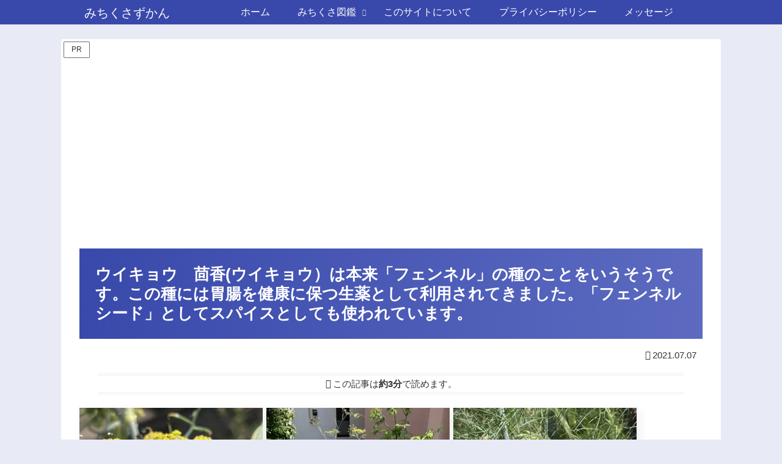

--- FILE ---
content_type: text/html; charset=utf-8
request_url: https://www.google.com/recaptcha/api2/aframe
body_size: 269
content:
<!DOCTYPE HTML><html><head><meta http-equiv="content-type" content="text/html; charset=UTF-8"></head><body><script nonce="qNGOE86IgMp4yWS_QTiCHQ">/** Anti-fraud and anti-abuse applications only. See google.com/recaptcha */ try{var clients={'sodar':'https://pagead2.googlesyndication.com/pagead/sodar?'};window.addEventListener("message",function(a){try{if(a.source===window.parent){var b=JSON.parse(a.data);var c=clients[b['id']];if(c){var d=document.createElement('img');d.src=c+b['params']+'&rc='+(localStorage.getItem("rc::a")?sessionStorage.getItem("rc::b"):"");window.document.body.appendChild(d);sessionStorage.setItem("rc::e",parseInt(sessionStorage.getItem("rc::e")||0)+1);localStorage.setItem("rc::h",'1769327612099');}}}catch(b){}});window.parent.postMessage("_grecaptcha_ready", "*");}catch(b){}</script></body></html>